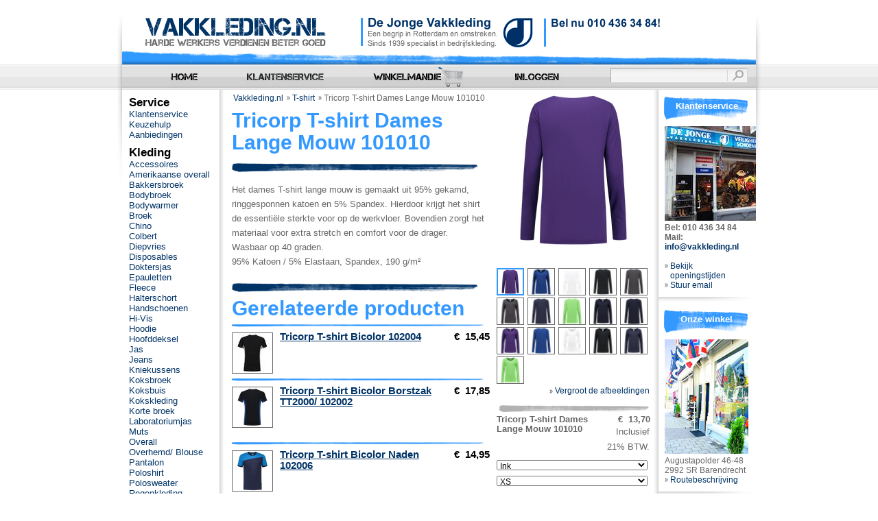

--- FILE ---
content_type: text/html; charset=utf-8
request_url: https://www.vakkleding.nl/product/tricorp-t-shirt-dames-lamge-mouw-101010/
body_size: 8302
content:

<!DOCTYPE html PUBLIC "-//W3C//DTD XHTML 1.0 Strict//EN" "http://www.w3.org/TR/xhtml1/DTD/xhtml1-strict.dtd">
<html xmlns="http://www.w3.org/1999/xhtml">
<head>
    <meta http-equiv="Content-Type" content="text/html; charset=utf-8" />


    <title>Vakkleding - Tricorp T-shirt Dames Lange Mouw 101010</title>
    <link type="text/css" rel="stylesheet" href="/static/css/all.css" />
    <link type="text/css" rel="stylesheet" href="/static/css/vakkleding.css" />
    <!--[if ie]><link rel="stylesheet" type="text/css" href="/static/css/ie.css"/><![endif]-->
    
<link type="text/css" rel="stylesheet" href="/static/webshop/side_nav.css" />
<link type="text/css" rel="stylesheet" href="/static/webshop/popup_form.css" />
<link type="text/css" rel="stylesheet" href="/static/webshop/loader.css" />

<script type="text/javascript" src="https://www.vakkleding.nl/static/website/assets/js/jquery-3.7.1.min.js"></script>
<script type="text/javascript" src="https://www.vakkleding.nl/static/website/assets/js/include_csrf_in_ajax.js"></script>
<script type="text/javascript" src="https://www.vakkleding.nl/static/website/assets/js/utils.js"></script>
<script type="text/javascript" src="https://www.vakkleding.nl/static/webshop/assets/js/product_page.js"></script>    

<script language="javascript" src="/static/webshop/side_nav.js"></script>
    <script language="javascript" src="/static/webshop/product_copy.js"></script>
<script language="javascript">
    $(document).ready(function() {
        const image_ids = [];
        
        $("#img_1535").data('caption', '');
        $("#img_1535").data('color', 'e3b0c44298fc1c149afbf4c8996fb92427ae41e4649b934ca495991b7852b855');
        $("#img_1535").data('bigurl', 'https://www.vakkleding.nl/static/producten/2022/11/101010purpleback_thumb_224x4096.png');
        image_ids.push('img_1535');
        $("#img_1538").data('caption', '');
        $("#img_1538").data('color', 'e3b0c44298fc1c149afbf4c8996fb92427ae41e4649b934ca495991b7852b855');
        $("#img_1538").data('bigurl', 'https://www.vakkleding.nl/static/producten/2022/11/101010royalbluefront_thumb_224x4096.jpg');
        image_ids.push('img_1538');
        $("#img_1539").data('caption', '');
        $("#img_1539").data('color', 'e3b0c44298fc1c149afbf4c8996fb92427ae41e4649b934ca495991b7852b855');
        $("#img_1539").data('bigurl', 'https://www.vakkleding.nl/static/producten/2022/11/101010whiteback_thumb_224x4096.png');
        image_ids.push('img_1539');
        $("#img_1525").data('caption', '');
        $("#img_1525").data('color', 'e3b0c44298fc1c149afbf4c8996fb92427ae41e4649b934ca495991b7852b855');
        $("#img_1525").data('bigurl', 'https://www.vakkleding.nl/static/producten/2022/11/101010blackback_thumb_224x4096.png');
        image_ids.push('img_1525');
        $("#img_1527").data('caption', '');
        $("#img_1527").data('color', 'e3b0c44298fc1c149afbf4c8996fb92427ae41e4649b934ca495991b7852b855');
        $("#img_1527").data('bigurl', 'https://www.vakkleding.nl/static/producten/2022/11/101010darkgreyback_thumb_224x4096.png');
        image_ids.push('img_1527');
        $("#img_1528").data('caption', '');
        $("#img_1528").data('color', 'e3b0c44298fc1c149afbf4c8996fb92427ae41e4649b934ca495991b7852b855');
        $("#img_1528").data('bigurl', 'https://www.vakkleding.nl/static/producten/2022/11/101010darkgreyfront_thumb_224x4096.png');
        image_ids.push('img_1528');
        $("#img_1529").data('caption', '');
        $("#img_1529").data('color', 'e3b0c44298fc1c149afbf4c8996fb92427ae41e4649b934ca495991b7852b855');
        $("#img_1529").data('bigurl', 'https://www.vakkleding.nl/static/producten/2022/11/101010inkback_thumb_224x4096.png');
        image_ids.push('img_1529');
        $("#img_1531").data('caption', '');
        $("#img_1531").data('color', 'e3b0c44298fc1c149afbf4c8996fb92427ae41e4649b934ca495991b7852b855');
        $("#img_1531").data('bigurl', 'https://www.vakkleding.nl/static/producten/2022/11/101010limeback_thumb_224x4096.png');
        image_ids.push('img_1531');
        $("#img_1534").data('caption', '');
        $("#img_1534").data('color', 'e3b0c44298fc1c149afbf4c8996fb92427ae41e4649b934ca495991b7852b855');
        $("#img_1534").data('bigurl', 'https://www.vakkleding.nl/static/producten/2022/11/101010navyfront_thumb_224x4096.png');
        image_ids.push('img_1534');
        $("#img_1533").data('caption', '');
        $("#img_1533").data('color', 'e3b0c44298fc1c149afbf4c8996fb92427ae41e4649b934ca495991b7852b855');
        $("#img_1533").data('bigurl', 'https://www.vakkleding.nl/static/producten/2022/11/101010navyback_thumb_224x4096.png');
        image_ids.push('img_1533');
        $("#img_1536").data('caption', '');
        $("#img_1536").data('color', 'e3b0c44298fc1c149afbf4c8996fb92427ae41e4649b934ca495991b7852b855');
        $("#img_1536").data('bigurl', 'https://www.vakkleding.nl/static/producten/2022/11/101010purplefront_thumb_224x4096.png');
        image_ids.push('img_1536');
        $("#img_1537").data('caption', '');
        $("#img_1537").data('color', 'e3b0c44298fc1c149afbf4c8996fb92427ae41e4649b934ca495991b7852b855');
        $("#img_1537").data('bigurl', 'https://www.vakkleding.nl/static/producten/2022/11/101010royalblueback_thumb_224x4096.png');
        image_ids.push('img_1537');
        $("#img_1540").data('caption', '');
        $("#img_1540").data('color', 'e3b0c44298fc1c149afbf4c8996fb92427ae41e4649b934ca495991b7852b855');
        $("#img_1540").data('bigurl', 'https://www.vakkleding.nl/static/producten/2022/11/101010whitefront_thumb_224x4096.png');
        image_ids.push('img_1540');
        $("#img_1526").data('caption', '');
        $("#img_1526").data('color', 'e3b0c44298fc1c149afbf4c8996fb92427ae41e4649b934ca495991b7852b855');
        $("#img_1526").data('bigurl', 'https://www.vakkleding.nl/static/producten/2022/11/101010blackfront_thumb_224x4096.png');
        image_ids.push('img_1526');
        $("#img_1530").data('caption', '');
        $("#img_1530").data('color', 'e3b0c44298fc1c149afbf4c8996fb92427ae41e4649b934ca495991b7852b855');
        $("#img_1530").data('bigurl', 'https://www.vakkleding.nl/static/producten/2022/11/101010inkfront_thumb_224x4096.png');
        image_ids.push('img_1530');
        $("#img_1532").data('caption', '');
        $("#img_1532").data('color', 'e3b0c44298fc1c149afbf4c8996fb92427ae41e4649b934ca495991b7852b855');
        $("#img_1532").data('bigurl', 'https://www.vakkleding.nl/static/producten/2022/11/101010limefront_thumb_224x4096.png');
        image_ids.push('img_1532');

        $(document).data("product_image_ids", image_ids);
        checkValidOptionOnLoad('431');

        const params = new URLSearchParams(window.location.search);     
        const selected_img_id = params.get('img');
        if (selected_img_id != null && selected_img_id !== "") {
            const imageBigUrl = $("#" + selected_img_id).data('bigurl');
            change_picture('431', selected_img_id, imageBigUrl);
        } else {
            loadImageForSelectedColor('431');
        }
    });
</script>


</head>


    <div id="mySidenav" class="sidenav">
  <a href="javascript:void(0)" class="closebtn" onclick="closeSideNav()">&times;</a>
  <a href="/admin/webshop/product/431/change/">Bewerk dit product</a>
  <a href="/admin/webshop/product/431/opties/upload/">Downloaden & uploaden productopties</a>
  <a href="/admin/webshop/product/add/">Toevoegen nieuw product</a>
  <a id ="id_a_tag_copy_product" style="cursor: pointer;">Toevoegen nieuw product op basis van dit product</a>
</div>
<div class="form-popup" id="id_div_product_copy">
  <form action="/admin/webshop/product/" method="POST" class="form-container" id="id_form_product_copy"><input type="hidden" name="csrfmiddlewaretoken" value="QgQd9bBO0XzPua7nItgh4mxPN8BHfuSdndK13q0f8nzfM9WLVb8KnSoxK7DpMzy1">
    <h1>Maak nieuw product op basis van 'Tricorp T-shirt Dames Lange Mouw 101010'</h1>
    <br/>
    Klik op de knop 'Kopieer product' om een nieuw product aan te maken op basis van dit product.
      De gegevens van '<b>Tricorp T-shirt Dames Lange Mouw 101010</b>' worden gekopieerd naar het nieuwe product.<br/>
      <br>
      Gebruik dit als het nieuwe product veel overeenkomsten heeft met '<b>Tricorp T-shirt Dames Lange Mouw 101010</b>' en er slechts enkele gegevens
      aangepast hoeven te worden.<br/>
      <br/>
      <input type="hidden" name="action" value="copy_product"/>
      <input type="hidden" name="_selected_action" value="431"/>

    <button type="submit" class="btn" id="id_btn_form_product_copy_submit">Kopieer product</button>
    <button type="button" class="btn cancel" id="id_btn_form_product_copy_cancel">Annuleer</button>
    <div class="loader" id="id_form_product_copy_loader"></div>
  </form>
</div>




<body>
    <!--begin content-holder-->
    <div class="content-holder">
        <!--begin main-->
        <div id="main">
            <!--begin inner-main-->
            <div class="inner-main">
                <!--begin content-->
                <div id="content">
                    <!--begin inner-content-->
                    <div class="inner-content">
                        
                        <!--begin content-and-column-->
                        <div class="content-and-column">
                        


<!--begin main-content-right-->
<div class="main-content-right">
	<a href="./afbeeldingen/" id="id_large_image_link_picture"><img id="picture_big" src="https://www.vakkleding.nl/static/producten/2022/11/101010purpleback_thumb_224x4096.png" border="0" width="224" /></a><br /><span id="image_caption"></span><br/><br/>
	<div id="product_images">
	
	<a onClick="change_picture('431', 'img_1535', 'https://www.vakkleding.nl/static/producten/2022/11/101010purpleback_thumb_224x4096.png');"><img id="img_1535" src="https://www.vakkleding.nl/static/producten/2022/11/101010purpleback_thumb_36x36.png" border="0" width="36" class="thumbnail-selected " /></a>
    
	<a onClick="change_picture('431', 'img_1538', 'https://www.vakkleding.nl/static/producten/2022/11/101010royalbluefront_thumb_224x4096.jpg');"><img id="img_1538" src="https://www.vakkleding.nl/static/producten/2022/11/101010royalbluefront_thumb_36x36.jpg" border="0" width="36" class="thumbnail-not-selected " /></a>
    
	<a onClick="change_picture('431', 'img_1539', 'https://www.vakkleding.nl/static/producten/2022/11/101010whiteback_thumb_224x4096.png');"><img id="img_1539" src="https://www.vakkleding.nl/static/producten/2022/11/101010whiteback_thumb_36x36.png" border="0" width="36" class="thumbnail-not-selected " /></a>
    
	<a onClick="change_picture('431', 'img_1525', 'https://www.vakkleding.nl/static/producten/2022/11/101010blackback_thumb_224x4096.png');"><img id="img_1525" src="https://www.vakkleding.nl/static/producten/2022/11/101010blackback_thumb_36x36.png" border="0" width="36" class="thumbnail-not-selected " /></a>
    
	<a onClick="change_picture('431', 'img_1527', 'https://www.vakkleding.nl/static/producten/2022/11/101010darkgreyback_thumb_224x4096.png');"><img id="img_1527" src="https://www.vakkleding.nl/static/producten/2022/11/101010darkgreyback_thumb_36x36.png" border="0" width="36" class="thumbnail-not-selected " /></a>
    
	<a onClick="change_picture('431', 'img_1528', 'https://www.vakkleding.nl/static/producten/2022/11/101010darkgreyfront_thumb_224x4096.png');"><img id="img_1528" src="https://www.vakkleding.nl/static/producten/2022/11/101010darkgreyfront_thumb_36x36.png" border="0" width="36" class="thumbnail-not-selected " /></a>
    
	<a onClick="change_picture('431', 'img_1529', 'https://www.vakkleding.nl/static/producten/2022/11/101010inkback_thumb_224x4096.png');"><img id="img_1529" src="https://www.vakkleding.nl/static/producten/2022/11/101010inkback_thumb_36x36.png" border="0" width="36" class="thumbnail-not-selected " /></a>
    
	<a onClick="change_picture('431', 'img_1531', 'https://www.vakkleding.nl/static/producten/2022/11/101010limeback_thumb_224x4096.png');"><img id="img_1531" src="https://www.vakkleding.nl/static/producten/2022/11/101010limeback_thumb_36x36.png" border="0" width="36" class="thumbnail-not-selected " /></a>
    
	<a onClick="change_picture('431', 'img_1534', 'https://www.vakkleding.nl/static/producten/2022/11/101010navyfront_thumb_224x4096.png');"><img id="img_1534" src="https://www.vakkleding.nl/static/producten/2022/11/101010navyfront_thumb_36x36.png" border="0" width="36" class="thumbnail-not-selected " /></a>
    
	<a onClick="change_picture('431', 'img_1533', 'https://www.vakkleding.nl/static/producten/2022/11/101010navyback_thumb_224x4096.png');"><img id="img_1533" src="https://www.vakkleding.nl/static/producten/2022/11/101010navyback_thumb_36x36.png" border="0" width="36" class="thumbnail-not-selected " /></a>
    
	<a onClick="change_picture('431', 'img_1536', 'https://www.vakkleding.nl/static/producten/2022/11/101010purplefront_thumb_224x4096.png');"><img id="img_1536" src="https://www.vakkleding.nl/static/producten/2022/11/101010purplefront_thumb_36x36.png" border="0" width="36" class="thumbnail-not-selected " /></a>
    
	<a onClick="change_picture('431', 'img_1537', 'https://www.vakkleding.nl/static/producten/2022/11/101010royalblueback_thumb_224x4096.png');"><img id="img_1537" src="https://www.vakkleding.nl/static/producten/2022/11/101010royalblueback_thumb_36x36.png" border="0" width="36" class="thumbnail-not-selected " /></a>
    
	<a onClick="change_picture('431', 'img_1540', 'https://www.vakkleding.nl/static/producten/2022/11/101010whitefront_thumb_224x4096.png');"><img id="img_1540" src="https://www.vakkleding.nl/static/producten/2022/11/101010whitefront_thumb_36x36.png" border="0" width="36" class="thumbnail-not-selected " /></a>
    
	<a onClick="change_picture('431', 'img_1526', 'https://www.vakkleding.nl/static/producten/2022/11/101010blackfront_thumb_224x4096.png');"><img id="img_1526" src="https://www.vakkleding.nl/static/producten/2022/11/101010blackfront_thumb_36x36.png" border="0" width="36" class="thumbnail-not-selected " /></a>
    
	<a onClick="change_picture('431', 'img_1530', 'https://www.vakkleding.nl/static/producten/2022/11/101010inkfront_thumb_224x4096.png');"><img id="img_1530" src="https://www.vakkleding.nl/static/producten/2022/11/101010inkfront_thumb_36x36.png" border="0" width="36" class="thumbnail-not-selected " /></a>
    
	<a onClick="change_picture('431', 'img_1532', 'https://www.vakkleding.nl/static/producten/2022/11/101010limefront_thumb_224x4096.png');"><img id="img_1532" src="https://www.vakkleding.nl/static/producten/2022/11/101010limefront_thumb_36x36.png" border="0" width="36" class="thumbnail-not-selected last" /></a>
    
	</div>
    
	<a href="./afbeeldingen/" id="id_large_image_link" class="enlarge-link"><img src="/static/images/sep-arrow.gif" /> Vergroot de afbeeldingen</a><br />
	<img src="/static/images/sep-grey.png" border="0" width="224" /><br />
	<span class="main-content-right-title">Tricorp T-shirt Dames Lange Mouw 101010</span><span class="main-content-right-price" id="id_main-content-right-price">&euro;&nbsp;&nbsp;13,70</span>
	<span class="main-content-right-vat">Inclusief 21% BTW.</span>

	<form id='towinkelmandje' action='/winkelmandje/' method='post'><input type="hidden" name="csrfmiddlewaretoken" value="QgQd9bBO0XzPua7nItgh4mxPN8BHfuSdndK13q0f8nzfM9WLVb8KnSoxK7DpMzy1">
		<input type='hidden' id='id_operation' name="operation" value='addproduct' />
		<input type='hidden' id='id_productoption' name='productoption' value='' />
		
        
		<select class="main-content-right-select" name="option_kleur" id="id_option_kleur" onChange="checkValidOption(this, '431');">
			
			<option value="b728b7e775f708faf513b988271e39176d3efb8efcb6523124e0592d7c7b4165">Ink</option>
			<option value="8e0a1b0ada42172886fd1297e25abf99f14396a9400acbd5f20da20289cff02f">Purple</option>
			<option value="efbaa8cbfffc1af3afcf8082a3732e4d5111104ae3f6ef8b2545975e50497505">Lime</option>
			<option value="339eb1baf2720fe04ca6b43668a45c0f918734a388a696d2c6909ae9c8c3e575">Darkgrey</option>
			<option value="94e5c1c05133b5b69adaff33bdc206cc0be1647f4f078d242b04f2aa9e718759">Royalblue</option>
			<option value="018fa96a44715c90bf93be148069cb28dd45d398f2cc75aa1565311f6e55d174">White</option>
			<option value="df108922e732f36d1805f839880815580356669b8d1ff8cd94bcb1ca34e177e1">Navy</option>
			<option value="c006c7e3ab14d686f63524136f1ec7c5e553d839bc01c851e4dc9de2bdbfc589">Black</option>
		</select><br />
		
		
		
		
		<select class="main-content-right-select" name="option_maat" id="id_option_maat" onChange="checkValidOption(this, '431');">
			
			<option value="a159eaf43ba28f0de1e182d76fa2fe9a89fd1023fec920b80e5ba10824dcaf9d">XS</option>
			<option value="043a718774c572bd8a25adbeb1bfcd5c0256ae11cecf9f9c3f925d0e52beaf89">S</option>
			<option value="62c66a7a5dd70c3146618063c344e531e6d4b59e379808443ce962b3abd63c5a">M</option>
			<option value="acac86c0e609ca906f632b0e2dacccb2b77d22b0621f20ebece1a4835b93f6f0">L</option>
			<option value="525a6f3c9deda2f8d2e509461a4de40651975ea79d3b5ec609931cb96a68d417">XL</option>
			<option value="82703046c91697fed394c9442b0ca9389b74479e27d714cce498f79ddc1d1a14">XXL</option>
			<option value="71f6ca0ae9aae7116f1c12b6dbd08a2ec25d0cdc08f6f488d0c32559abcbf59b">3XL</option>
		</select><br />
		
		
		
		
            
		        <select style="display: none;" name="option_variant" id="id_option_variant"><option value="e3b0c44298fc1c149afbf4c8996fb92427ae41e4649b934ca495991b7852b855">(Geen)</option></select><br />
            
		
		
	</form>
    <div id="area_button_add" style="display: inline;" > <a onclick="javascript:add_to_cart('431');" href="#" class="main-content-right-add">  <img src="/static/images/button-add.png" border="0" /> </a>
    </div>
   
    <span id="id_button_add_extra_text"></span>
	<br />
	<img src="/static/images/sep-grey.png" border="0" width="224" /><br />
	<img src="/static/images/logos.png" border="0" /><br />
</div>
<!--end main-content-right-->	
<!--begin main-content-->
<div class="main-content">
	<!--begin routing-top-->
	<div class="routing-top">
		<div>
			<ul>
				<li><a href="/">Vakkleding.nl</a></li>
				<li><a href="/zoekhulp/?kleding__exact=t-shirt">T-shirt</a></li>
				<li>Tricorp T-shirt Dames Lange Mouw 101010</li>
			</ul>
		</div>
	</div>
	<!--end routing-top-->
	<h1>Tricorp T-shirt Dames Lange Mouw 101010</h1>
	<p class="subtitle">
		<br />
		<img src="/static/images/sep-blue.png" border="0" /><br />
	</p>
	<p>
	Het dames T-shirt lange mouw is gemaakt uit 95% gekamd, ringgesponnen katoen en 5% Spandex. Hierdoor krijgt het shirt de essenti&euml;le sterkte voor op de werkvloer. Bovendien zorgt het materiaal voor extra stretch en comfort voor de drager.<br />
Wasbaar op 40 graden.<br />
95% Katoen / 5% Elastaan, Spandex, 190 g/m&sup2;
	<br/><br/>
	<img src="/static/images/sep-blue.png" border="0" />
    </p>

    
	
	<h1 class="title-related-products">Gerelateerde producten</h1>
	
	<!--begin item related product-->
	<p class="subtitle-related">
		<img src="/static/images/sep-red.png" border="0" /><br />
		<a href="/product/tricorp-t-shirt-bicolor-102004/" class="related-products-thumbnail"><img src="https://www.vakkleding.nl/static/producten/2023/04/102004blackgreyback_thumb_58x58_mfHW67U.jpg" border="0" width="58" /></a>
		<span class="related-products-price">&euro;&nbsp;&nbsp;15,45</span>
		<h2 class="title-related-products"><a href="/product/tricorp-t-shirt-bicolor-102004/">Tricorp T-shirt Bicolor 102004</a></h2>
		<br />
	</p>
	<!--end item related product-->
	<!--begin item related product-->
	<p class="subtitle-related">
		<img src="/static/images/sep-red.png" border="0" /><br />
		<a href="/product/tricorp-t-shirt-bicolor-borstzak-tt2000-102002/" class="related-products-thumbnail"><img src="https://www.vakkleding.nl/static/producten/2023/05/102002navyroyalblueback_thumb_58x58.png" border="0" width="58" /></a>
		<span class="related-products-price">&euro;&nbsp;&nbsp;17,85</span>
		<h2 class="title-related-products"><a href="/product/tricorp-t-shirt-bicolor-borstzak-tt2000-102002/">Tricorp T-shirt Bicolor Borstzak TT2000/ 102002</a></h2>
		<br />
	</p>
	<!--end item related product-->
	<!--begin item related product-->
	<p class="subtitle-related">
		<img src="/static/images/sep-red.png" border="0" /><br />
		<a href="/product/tricorp-t-shirt-bicolor-naden-102006/" class="related-products-thumbnail"><img src="https://www.vakkleding.nl/static/producten/2022/11/102006inkturquoisefront_thumb_58x58.png" border="0" width="58" /></a>
		<span class="related-products-price">&euro;&nbsp;&nbsp;14,95</span>
		<h2 class="title-related-products"><a href="/product/tricorp-t-shirt-bicolor-naden-102006/">Tricorp T-shirt Bicolor Naden 102006</a></h2>
		<br />
	</p>
	<!--end item related product-->
	<!--begin item related product-->
	<p class="subtitle-related">
		<img src="/static/images/sep-red.png" border="0" /><br />
		<a href="/product/tricorp-t-shirt-dames-bicolor-102003/" class="related-products-thumbnail"><img src="https://www.vakkleding.nl/static/producten/2022/11/102003blackgreyback_thumb_58x58.png" border="0" width="58" /></a>
		<span class="related-products-price">&euro;&nbsp;&nbsp;19,30</span>
		<h2 class="title-related-products"><a href="/product/tricorp-t-shirt-dames-bicolor-102003/">Tricorp T-shirt Dames Bicolor 102003</a></h2>
		<br />
	</p>
	<!--end item related product-->
	<!--begin item related product-->
	<p class="subtitle-related">
		<img src="/static/images/sep-red.png" border="0" /><br />
		<a href="/product/t-shirt-elasthaan-slim-fit-101013/" class="related-products-thumbnail"><img src="https://www.vakkleding.nl/static/producten/2023/04/101013blackfront_thumb_58x58.png" border="0" width="58" /></a>
		<span class="related-products-price">&euro;&nbsp;&nbsp;16,60</span>
		<h2 class="title-related-products"><a href="/product/t-shirt-elasthaan-slim-fit-101013/">Tricorp T-shirt Elasthaan Slim Fit 101013</a></h2>
		<br />
	</p>
	<!--end item related product-->
	<!--begin item related product-->
	<p class="subtitle-related">
		<img src="/static/images/sep-red.png" border="0" /><br />
		<a href="/product/tricorp-t-shirt-premium-naden-104002/" class="related-products-thumbnail"><img src="https://www.vakkleding.nl/static/producten/2022/11/104002bordeauxback_thumb_58x58.png" border="0" width="58" /></a>
		<span class="related-products-price">&euro;&nbsp;&nbsp;27,25</span>
		<h2 class="title-related-products"><a href="/product/tricorp-t-shirt-premium-naden-104002/">Tricorp T-shirt Premium Naden 104002</a></h2>
		<br />
	</p>
	<!--end item related product-->
	<!--begin item related product-->
	<p class="subtitle-related">
		<img src="/static/images/sep-red.png" border="0" /><br />
		<a href="/product/tricorp-t-shirt-premium-dames-104005/" class="related-products-thumbnail"><img src="https://www.vakkleding.nl/static/producten/2022/11/104005inkside_thumb_58x58.png" border="0" width="58" /></a>
		<span class="related-products-price">&euro;&nbsp;&nbsp;27,25</span>
		<h2 class="title-related-products"><a href="/product/tricorp-t-shirt-premium-dames-104005/">Tricorp T-shirt Premium Naden Dames 104005</a></h2>
		<br />
	</p>
	<!--end item related product-->
	<!--begin item related product-->
	<p class="subtitle-related">
		<img src="/static/images/sep-red.png" border="0" /><br />
		<a href="/product/tricorp-t-shirt-t145-101001/" class="related-products-thumbnail"><img src="https://www.vakkleding.nl/static/producten/2022/11/101001antramelfront_thumb_58x58.png" border="0" width="58" /></a>
		<span class="related-products-price">&euro;&nbsp;&nbsp;10,05</span>
		<h2 class="title-related-products"><a href="/product/tricorp-t-shirt-t145-101001/">Tricorp T-shirt T145/ 101001</a></h2>
		<br />
	</p>
	<!--end item related product-->
	<!--begin item related product-->
	<p class="subtitle-related">
		<img src="/static/images/sep-red.png" border="0" /><br />
		<a href="/product/tricorp-t-shirt-t190-101002/" class="related-products-thumbnail"><img src="https://www.vakkleding.nl/static/producten/2022/11/101002greymelfront_thumb_58x58.png" border="0" width="58" /></a>
		<span class="related-products-price">&euro;&nbsp;&nbsp;14,65</span>
		<h2 class="title-related-products"><a href="/product/tricorp-t-shirt-t190-101002/">Tricorp T-shirt T190/ 101002</a></h2>
		<br />
	</p>
	<!--end item related product-->
	<!--begin item related product-->
	<p class="subtitle-related">
		<img src="/static/images/sep-red.png" border="0" /><br />
		<a href="/product/tricorp-v-hals-t-shirt-elasthaan-slim-fit-101012/" class="related-products-thumbnail"><img src="https://www.vakkleding.nl/static/producten/2022/11/101012blackfront_thumb_58x58.png" border="0" width="58" /></a>
		<span class="related-products-price">&euro;&nbsp;&nbsp;16,60</span>
		<h2 class="title-related-products"><a href="/product/tricorp-v-hals-t-shirt-elasthaan-slim-fit-101012/">Tricorp V-hals T-shirt Elasthaan Slim Fit 101012</a></h2>
		<br />
	</p>
	<!--end item related product-->
	<!--begin item related product-->
	<p class="subtitle-related">
		<img src="/static/images/sep-red.png" border="0" /><br />
		<a href="/product/tricorp-v-hals-t-shirt-premium-104003/" class="related-products-thumbnail"><img src="https://www.vakkleding.nl/static/producten/2022/11/104003armyback_thumb_58x58.png" border="0" width="58" /></a>
		<span class="related-products-price">&euro;&nbsp;&nbsp;27,25</span>
		<h2 class="title-related-products"><a href="/product/tricorp-v-hals-t-shirt-premium-104003/">Tricorp V-hals T-shirt Premium 104003</a></h2>
		<br />
	</p>
	<!--end item related product-->
	<!--begin item related product-->
	<p class="subtitle-related">
		<img src="/static/images/sep-red.png" border="0" /><br />
		<a href="/product/tricorp-v-hals-t-shirt-premium-dames-104006/" class="related-products-thumbnail"><img src="https://www.vakkleding.nl/static/producten/2022/11/104006blackback_thumb_58x58.png" border="0" width="58" /></a>
		<span class="related-products-price">&euro;&nbsp;&nbsp;27,25</span>
		<h2 class="title-related-products"><a href="/product/tricorp-v-hals-t-shirt-premium-dames-104006/">Tricorp V-hals T-shirt Premium Dames 104006</a></h2>
		<br />
	</p>
	<!--end item related product-->
	<!--begin item related product-->
	<p class="subtitle-related">
		<img src="/static/images/sep-red.png" border="0" /><br />
		<a href="/product/tricorp-t-shirt-slim-fit-tfv160-101005/" class="related-products-thumbnail"><img src="https://www.vakkleding.nl/static/producten/2023/05/101005blackback_thumb_58x58.png" border="0" width="58" /></a>
		<span class="related-products-price">&euro;&nbsp;&nbsp;11,10</span>
		<h2 class="title-related-products"><a href="/product/tricorp-t-shirt-slim-fit-tfv160-101005/">Tricorp V-hals T-shirt Slim Fit TFV160/ 101005</a></h2>
		<br />
	</p>
	<!--end item related product-->
	<!--begin item related product-->
	<p class="subtitle-related">
		<img src="/static/images/sep-red.png" border="0" /><br />
		<a href="/product/tricorp-v-hals-t-shirt-tv190-101007/" class="related-products-thumbnail"><img src="https://www.vakkleding.nl/static/producten/2022/11/101007navyfront_1_thumb_58x58.png" border="0" width="58" /></a>
		<span class="related-products-price">&euro;&nbsp;&nbsp;17,20</span>
		<h2 class="title-related-products"><a href="/product/tricorp-v-hals-t-shirt-tv190-101007/">Tricorp V-hals T-shirt TV190/ 101007</a></h2>
		<br />
	</p>
	<!--end item related product-->
	
	<br />
	<img src="/static/images/sep-blue.png" border="0" />
	
<!--end main-content-->
</div>

                            
                            
                            <!--begin left-column-->
                            <div class="left-column">
                                <h2>Service</h2>
                                <ul>
                                    
                                    <li><a href="http://www.vakkleding.nl/pages/klantenservice/">Klantenservice</a></li>
                                    <li><a href="http://www.vakkleding.nl/zoekhulp/">Keuzehulp</a></li>
                                    <li><a href="http://www.vakkleding.nl/pages/aanbiedingen/">Aanbiedingen</a></li>
                                </ul>
                                <h2>Kleding</h2>
                                <ul>
                                    
                                    <li><a href="/zoekhulp/?kleding__exact=accessoires">Accessoires</a></li>
                                    <li><a href="/zoekhulp/?kleding__exact=amerikaanse-overall">Amerikaanse overall</a></li>
                                    <li><a href="/zoekhulp/?kleding__exact=bakkersbroek">Bakkersbroek</a></li>
                                    <li><a href="/zoekhulp/?kleding__exact=bodybroek">Bodybroek</a></li>
                                    <li><a href="/zoekhulp/?kleding__exact=bodywarmer">Bodywarmer</a></li>
                                    <li><a href="/zoekhulp/?kleding__exact=broek">Broek</a></li>
                                    <li><a href="/zoekhulp/?kleding__exact=chino">Chino</a></li>
                                    <li><a href="/zoekhulp/?kleding__exact=colbert">Colbert</a></li>
                                    <li><a href="/zoekhulp/?kleding__exact=diepvries">Diepvries</a></li>
                                    <li><a href="/zoekhulp/?kleding__exact=disposables">Disposables</a></li>
                                    <li><a href="/zoekhulp/?kleding__exact=doktersjas">Doktersjas</a></li>
                                    <li><a href="/zoekhulp/?kleding__exact=epauletten">Epauletten</a></li>
                                    <li><a href="/zoekhulp/?kleding__exact=fleece">Fleece</a></li>
                                    <li><a href="/zoekhulp/?kleding__exact=halterschort">Halterschort</a></li>
                                    <li><a href="/zoekhulp/?kleding__exact=handschoenen">Handschoenen</a></li>
                                    <li><a href="/zoekhulp/?kleding__exact=hi-vis">Hi-Vis</a></li>
                                    <li><a href="/zoekhulp/?kleding__exact=hoodie">Hoodie</a></li>
                                    <li><a href="/zoekhulp/?kleding__exact=hoofddeksel">Hoofddeksel</a></li>
                                    <li><a href="/zoekhulp/?kleding__exact=jas">Jas</a></li>
                                    <li><a href="/zoekhulp/?kleding__exact=jeans">Jeans</a></li>
                                    <li><a href="/zoekhulp/?kleding__exact=kniekussens">Kniekussens</a></li>
                                    <li><a href="/zoekhulp/?kleding__exact=koksbroek">Koksbroek</a></li>
                                    <li><a href="/zoekhulp/?kleding__exact=koksbuis">Koksbuis</a></li>
                                    <li><a href="/zoekhulp/?kleding__exact=kokskleding">Kokskleding</a></li>
                                    
                                    <li><a href="/zoekhulp/?kleding__exact=korte-broek">Korte broek</a></li>
                                    <li><a href="/zoekhulp/?kleding__exact=laboratoriumjas">Laboratoriumjas</a></li>
                                    
                                    <li><a href="/zoekhulp/?kleding__exact=muts">Muts</a></li>
                                    <li><a href="/zoekhulp/?kleding__exact=overall">Overall</a></li>
                                    <li><a href="/zoekhulp/?kleding__exact=overhemd-blouse">Overhemd/ Blouse</a></li>
                                    <li><a href="/zoekhulp/?kleding__exact=pantalon">Pantalon </a></li>
                                    
                                    <li><a href="/zoekhulp/?kleding__exact=poloshirt">Poloshirt</a></li>
                                    <li><a href="/zoekhulp/?kleding__exact=polosweater">Polosweater</a></li>
                                    <li><a href="/zoekhulp/?kleding__exact=regenkleding">Regenkleding</a></li>
                                    
                                    <li><a href="/zoekhulp/?kleding__exact=rws">RWS</a></li>
                                    <li><a href="/zoekhulp/?kleding__exact=rws-kleding">RWS Kleding</a></li>
                                    <li><a href="/zoekhulp/?kleding__exact=schoenen">Schoenen</a></li>
                                    <li><a href="/zoekhulp/?kleding__exact=sloof">Sloof</a></li>
                                    <li><a href="/zoekhulp/?kleding__exact=sokken">Sokken</a></li>
                                    <li><a href="/zoekhulp/?kleding__exact=stofjas">Stofjas</a></li>
                                    
                                    <li><a href="/zoekhulp/?kleding__exact=sweater">Sweater</a></li>
                                    <li><a href="/zoekhulp/?kleding__exact=thermokleding">Thermokleding</a></li>
                                    <li><a href="/zoekhulp/?kleding__exact=trui">Trui</a></li>
                                    <li><a href="/zoekhulp/?kleding__exact=t-shirt">T-shirt</a></li>
                                    <li><a href="/zoekhulp/?kleding__exact=t-shirt-lange-mouw">T-shirt Lange Mouw</a></li>
                                    <li><a href="/zoekhulp/?kleding__exact=tuinbroek">Tuinbroek</a></li>
                                    <li><a href="/zoekhulp/?kleding__exact=veiligheidsbril">Veiligheidsbril</a></li>
                                    <li><a href="/zoekhulp/?kleding__exact=veiligheidskleding">Veiligheidskleding</a></li>
                                    <li><a href="/zoekhulp/?kleding__exact=veiligheidslaarzen">Veiligheidslaarzen</a></li>
                                    <li><a href="/zoekhulp/?kleding__exact=veiligheidsschoenen">Veiligheidsschoenen</a></li>
                                    <li><a href="/zoekhulp/?kleding__exact=veiligheidsvest">Veiligheidsvest</a></li>
                                    <li><a href="/zoekhulp/?kleding__exact=vest">Vest</a></li>
                                    <li><a href="/zoekhulp/?kleding__exact=vlamvertragend">Vlamvertragend</a></li>
                                    <li><a href="/zoekhulp/?kleding__exact=wellnessjas">Wellnessjas</a></li>
                                    <li><a href="/zoekhulp/?kleding__exact=werkbroek">Werkbroek</a></li>
                                    <li><a href="/zoekhulp/?kleding__exact=werkjas">Werkjas</a></li>
                                    <li><a href="/zoekhulp/?kleding__exact=werkjasje">Werkjasje</a></li>
                                    <li><a href="/zoekhulp/?kleding__exact=werklaarzen">Werklaarzen</a></li>
                                    <li><a href="/zoekhulp/?kleding__exact=werkschoenen">Werkschoenen</a></li>
                                    <li><a href="/zoekhulp/?kleding__exact=werkschoenen-02">Werkschoenen 02</a></li>
                                    <li><a href="/zoekhulp/?kleding__exact=werkschoenen-03">Werkschoenen 03</a></li>
                                    <li><a href="/zoekhulp/?kleding__exact=werkschoenen-s1p">Werkschoenen S1P</a></li>
                                    <li><a href="/zoekhulp/?kleding__exact=werkschoenen-s2">Werkschoenen S2</a></li>
                                    <li><a href="/zoekhulp/?kleding__exact=werkschoenen-s3">Werkschoenen S3</a></li>
                                    <li><a href="/zoekhulp/?kleding__exact=werkvest">Werkvest</a></li>
                                    <li><a href="/zoekhulp/?kleding__exact=winterartikelen">Winterartikelen</a></li>
                                    <li><a href="/zoekhulp/?kleding__exact=zorgbroek">Zorgbroek</a></li>
                                    <li><a href="/zoekhulp/?kleding__exact=zorgjas">Zorgjas</a></li>
                                    <li><a href="/zoekhulp/?kleding__exact=zorgpantalon">Zorgpantalon</a></li>
                                </ul>
                                <h2>Beroepssector</h2>
                                <ul>
                                    
                                    <li><a href="/zoekhulp/?beroepssector__exact=beveiliging">Beveiliging</a></li>
                                    <li><a href="/zoekhulp/?beroepssector__exact=bosbouw">Bosbouw</a></li>
                                    <li><a href="/zoekhulp/?beroepssector__exact=bouw">Bouw</a></li>
                                    <li><a href="/zoekhulp/?beroepssector__exact=brandweerman">Brandweerman</a></li>
                                    <li><a href="/zoekhulp/?beroepssector__exact=casual">Casual</a></li>
                                    <li><a href="/zoekhulp/?beroepssector__exact=concierge">Conciërge</a></li>
                                    <li><a href="/zoekhulp/?beroepssector__exact=corporate">Corporate</a></li>
                                    <li><a href="/zoekhulp/?beroepssector__exact=food">Food</a></li>
                                    <li><a href="/zoekhulp/?beroepssector__exact=horeca">Horeca</a></li>
                                    <li><a href="/zoekhulp/?beroepssector__exact=hoveniers">Hoveniers</a></li>
                                    <li><a href="/zoekhulp/?beroepssector__exact=huismeester">Huismeester</a></li>
                                    <li><a href="/zoekhulp/?beroepssector__exact=kokskleding">Kokskleding</a></li>
                                    <li><a href="/zoekhulp/?beroepssector__exact=lasser">Lasser</a></li>
                                    <li><a href="/zoekhulp/?beroepssector__exact=medisch">Medisch</a></li>
                                    <li><a href="/zoekhulp/?beroepssector__exact=monteur">Monteur</a></li>
                                    <li><a href="/zoekhulp/?beroepssector__exact=offshore">Offshore</a></li>
                                    <li><a href="/zoekhulp/?beroepssector__exact=receptie">Receptie</a></li>
                                    <li><a href="/zoekhulp/?beroepssector__exact=regen">Regen</a></li>
                                    <li><a href="/zoekhulp/?beroepssector__exact=scheepvaart">Scheepvaart</a></li>
                                    <li><a href="/zoekhulp/?beroepssector__exact=schilders">Schilders</a></li>
                                    <li><a href="/zoekhulp/?beroepssector__exact=schoonheidsspecialiste">Schoonheidsspecialiste</a></li>
                                    <li><a href="/zoekhulp/?beroepssector__exact=schoonmaak">Schoonmaak</a></li>
                                    <li><a href="/zoekhulp/?beroepssector__exact=tandarts">Tandarts</a></li>
                                    <li><a href="/zoekhulp/?beroepssector__exact=transport">Transport</a></li>
                                    <li><a href="/zoekhulp/?beroepssector__exact=uniform">Uniform</a></li>
                                    <li><a href="/zoekhulp/?beroepssector__exact=veiligheid">Veiligheid</a></li>
                                    <li><a href="/zoekhulp/?beroepssector__exact=verkeersregelaars">Verkeersregelaars</a></li>
                                    <li><a href="/zoekhulp/?beroepssector__exact=wegwerkers">Wegwerkers</a></li>
                                    <li><a href="/zoekhulp/?beroepssector__exact=wellness">Wellness</a></li>
                                    <li><a href="/zoekhulp/?beroepssector__exact=werkkleding">Werkkleding</a></li>
                                    <li><a href="/zoekhulp/?beroepssector__exact=zorg">Zorg</a></li>
                                    <li><a href="/zoekhulp/?beroepssector__exact=zzp">ZZP</a></li>
                                </ul>
                                <h2>Merk</h2>
                                <ul>
                                    
                                    
                                    <li><a href="/zoekhulp/?merk__exact=bp">BP</a></li>
                                    <li><a href="/zoekhulp/?merk__exact=chaud-devant">Chaud Devant</a></li>
                                    <li><a href="/zoekhulp/?merk__exact=de-berkel">De Berkel</a></li>
                                    <li><a href="/zoekhulp/?merk__exact=djv">DJV</a></li>
                                    <li><a href="/zoekhulp/?merk__exact=emma">Emma</a></li>
                                    <li><a href="/zoekhulp/?merk__exact=jallatte">Jallatte</a></li>
                                    <li><a href="/zoekhulp/?merk__exact=m-safe">M-Safe</a></li>
                                    
                                    <li><a href="/zoekhulp/?merk__exact=oxxa">Oxxa</a></li>
                                    <li><a href="/zoekhulp/?merk__exact=oxypas">Oxypas</a></li>
                                    <li><a href="/zoekhulp/?merk__exact=portwest">Portwest</a></li>
                                    
                                    <li><a href="/zoekhulp/?merk__exact=safety-jogger">Safety Jogger</a></li>
                                    
                                    <li><a href="/zoekhulp/?merk__exact=schuifpassanten">Schuifpassanten</a></li>
                                    
                                    <li><a href="/zoekhulp/?merk__exact=top-bedrijfskleding">Top bedrijfskleding</a></li>
                                    <li><a href="/zoekhulp/?merk__exact=tricorp">Tricorp</a></li>
                                    <li><a href="/zoekhulp/?merk__exact=workman">WorkMan</a></li>
                                </ul>
                                <div class="left-column-end"><!-- --></div>
                            <!--end left-column-->
                            
                            </div>
                        <!--end content-and-column-->
                        </div>

                        <!--begin right-column-->
                        <div class="right-column">

                            
                            
                            
                            <!--begin block-->
                            <h2>Klantenservice</h2>
                            <div class="message">
                                <img src="/static/images/jonge-vakkleding-279714.jpg" border="0" width="184px"/><br />
                                <b>Bel: 010 436 34 84</b><br />
                                <b>Mail: <a href="mailto:info@vakkleding.nl">info@vakkleding.nl</a></b><br/>
                                <br/>
                                <!--
                                
                                Aanstaande maandag:<br/>
                                <span class="green"><b>vanaf 9.00 uur open</b></span>
                                
                                -->
                                <ul>
                                    <li><a href="/pages/klantenservice/openingstijden/">Bekijk openingstijden</a></li>
                                    <li><a href="mailto:info@vakkleding.nl">Stuur email</a></li>
                                </ul>
                            </div>
                            <div class="right-column-block-end"><!-- --></div>
                            <div class="clear"><!-- --></div>
                            <!--end block-->

                            <!--begin block-->
                            <h2>Onze winkel</h2>
                            <div class="message">
                                <img src="/static/images/img-winkel-dejonge.jpg" border="0"/><br />
                              Augustapolder 46-48<br/>
                              2992 SR Barendrecht<br/>
                                <ul>
                                    <li><a href="/pages/klantenservice/routebeschrijving/">Routebeschrijving</a></li>
                                </ul>
                            </div>
                            <div class="right-column-block-end"><!-- --></div>
                            <div class="clear"><!-- --></div>
                            <!--end block-->
                            <!--begin block-->
                            <h2>Onze voordelen</h2>
                            <div class="message">
                                <ul>
                                    <li>Service zoals vroeger</li>
                                    <li>Veel kennis over het gebied van bedrijfskleding &amp; PBM&rsquo;S</li>
                                    <li>Showroom in Barendrecht</li>
                                    <li>Maatwerk mogelijk</li>
                                </ul>
                            </div>
                            <div class="right-column-block-end"><!-- --></div>
                            <div class="clear"><!-- --></div>
                            <!--end block-->
                            <div class="right-column-end"><!-- --></div>
                        <!--end right-column-->
                        </div>
                        
                    <!--end inner-content-->
                    </div>
                    <!--begin bottom-content-->
                    <div class="bottom-content">
                        <div>
                            
<ul>
	<li><a href="/">Vakkleding.nl</a></li>
	<li><a href="/zoekhulp/?kleding__exact=t-shirt">T-shirt</a></li>
	<li>Tricorp T-shirt Dames Lange Mouw 101010</li>
</ul>

                            <p>
                                <script language="javascript" type="text/javascript">
                                var date;
                                date = new Date()
                                document.write('&copy;&nbsp;Copyright 1997-');
                                document.write(date.getFullYear());
                                  </script>&nbsp;De Jonge Vakkleding
                            </p>
                        </div>
                    <!--end bottom-content-->
                    </div>
                <!--end content-->
                </div>
                <!--begin header-->
                <div id="header">
                    <strong class="logo"><a href="/"></a></strong>
<!--					<strong class="thuiswinkel"><a href="http://www.thuiswinkel.nl/" target="_blank"></a></strong> -->
                    <strong class="thuiswinkel"><a href="/zoekhulp/"></a></strong>
                    
                    <a class="nav-home" href="/" title="Home"><!-- --></a>
                    <a class="nav-klantenservice" href="/pages/klantenservice/" title="Klantenservice"><!-- --></a>
                    <a class="nav-winkelmandje" href="/winkelmandje/" title="0 producten in winkelmandje"></a>
                    <a class="nav-inloggen" href="/account/" title="Inloggen"><!-- --></a>
                    
                    
                    <form name="form_search" id="form_search" method="get" action="/zoek/">
                        <div>
                            <span>
                                <input class="textinp" type="text" name="q" id="id_search_box" value="" />
                                <input class="button" type="image" src="/static/images/search.gif">
                            </span>
                        </div>
                    </form>
                <!--end header-->
                </div>
            <!--end inner-main-->
            </div>
        <!--end main-->
        </div>
    <!--end content-holder-->
    </div>
    <!--begin footer-->
    <div id="footer">
        <!--begin inner-footer-->
        <div class="inner-footer">
            <!--begin two-column-->
            <div class="two-column">
                <ul>
                    <li>De Jonge Vakkleding</li>
                    <li>Augustapolder 46-48</li>
                    <li>2992 SR Barendrecht</li>
                    <li>kvk: 50473662</li>
                    <li>BTW-ID: NL822760368B01</li>
                </ul>
                <ul>
                    <li><a href="/pages/algemene-voorwaarden-thuiswinkel/">Algemene voorwaarden</a></li>
                    <li><a href="/pages/privacy-cookies/">Privacy & Cookies</a></li>
                    <li><a href="/pages/klantenservice/#retour">Retour-informatie & Herroepingsrecht</a></li>
                    <li><a href="/pages/klantenservice/routebeschrijving/">Routebeschrijving</a></li>
                </ul>
</div>
<div class="one-column">
                <ul>
                    <li>t: +31 (0)10 4363484</li>
                    <li>f: +31 (0)10 4365963</li>
                    <li>e: <a href="mailto:info@vakkleding.nl">info@vakkleding.nl</a></li>
                </ul>
            <!--end two-column-->
            </div>
            <!--begin one-column-->
            <div class="one-column">
                <ul><!--
                    <li><a href="#">Print deze pagina</a></li>
                    <li><a href="#">Bookmark deze pagina</a></li>
                    <li><a href="/sitemap/">Sitemap</a></li>
                    <li class="rss"><a  href="#">RSS</a></li>-->
                </ul>
            <!--end one-column-->
            </div>
        <!--end inner-footer-->
        </div>
    <!--end footer-->
    </div>
</body>
</html>


--- FILE ---
content_type: text/html; charset=utf-8
request_url: https://www.vakkleding.nl/json/checkproductoptions/
body_size: -95
content:
{"result": true, "productoption": 8384, "onstock": true, "has_any_option": true, "price": 13.7, "price_html": "&euro;&nbsp;&nbsp;13,70"}

--- FILE ---
content_type: text/css
request_url: https://www.vakkleding.nl/static/css/all.css
body_size: 17121
content:
* {font-size:100.01%}
html {
	font-size:11px;

	height: 100%;
	margin:0;
}
.content-holder {
	min-height: 100%;
}
* html .content-holder {
	height: 100%;
}

/*
body {
	height: 100%;
	min-width:940px;
	margin:0;
	color:#000;
	font:1.0em Verdana, Arial, Helvetica, sans-serif;
	background:#fff url(../images/bg-body.gif) repeat-x 0 94px;
}
*/

body {
	height: 100%;
	min-width:940px;
	margin:0;
	font:1.1em Verdana, Arial, Helvetica, sans-serif;
	color:#666;
	background:#fff url(../images/bg-body.gif) repeat-x 0 94px;
}


a {
	text-decoration:underline;
	color:#003366;
}
a:hover {
	text-decoration:underline;
	color:#3399ff;
	}
img {border:none;}
input,
textarea,
select{
	font:100% arial,sans-serif;
	vertical-align:middle;
}
form,fieldset{
	margin:0;
	padding:0;
	border:none;
}
.clear{
	clear: both;
	height: 1px;
	overflow: hidden;
}
/* main */
#main {
	width:100%;
	overflow:hidden;
	padding-bottom: 187px;
}
/* inner-main */
.inner-main {
	margin:0 auto;
	width:940px;
	overflow:hidden;
	background:url(../images/bg-content.gif) no-repeat 0 17px;
	position:relative;
}
/* content */
#content {
	width:924px;
	padding:106px 8px 0;
	overflow:hidden;
}
/* header */
#header {
	width:924px;
	height:38px;
	margin:0 8px;
	padding:93px 0 0;
	position:absolute;
	top:0;
	left:0;
	background:url(../images/bg-navigation.png) no-repeat 0 0;
}
.logo {
	position:absolute;
	top:25px;
	left:33px;
	width:266px;
	height:44px;
	background:url(../images/logo.gif) no-repeat;
	overflow:hidden;
	text-indent:-3000px;
}
.logo a {
	display:block;
	width:266px;
	height:44px;
}
.thuiswinkel {
	position:absolute;
	top:9px;
	left:821px;
	width:70px;
	height:70px;
	overflow:hidden;
	text-indent:-3000px;
}
.thuiswinkel a {
	display:block;
	width:70px;
	height:70px;
}
* html .navigation {margin-right:55px;}
.navigation {
	float:left;
	margin:0 58px 0 -56px;
	padding:0;
	display:inline;
}
.nav-home{
	margin-top:1px;
	margin-left:70px;
	width: 41px;
	height: 37px;
	float: left;
	background: url(../images/nav-home.png) no-repeat;
}
.nav-klantenservice{
	margin-top:1px;
	margin-left:70px;
	width: 114px;
	height: 37px;
	float: left;
	background: url(../images/nav-klantenservice.png) no-repeat;
}
.nav-winkelmandje{
	margin-top:1px;
	margin-left:70px;
	width: 133px;
	height: 37px;
	float: left;
	background: url(../images/nav-winkelmandje.png) no-repeat;
}
.nav-winkelmandje-full{
	margin-top:1px;
	margin-left:70px;
	width: 133px;
	height: 37px;
	float: left;
	background: url(../images/nav-winkelmandje-full.png) no-repeat;
}
p.amount{
	width: 18px;
	height: 18px;
	position: absolute;
	top:91px;
	left:474px;
	color:#FFF;
	text-decoration:none;
	text-align: center;
	font-weight: bold;
}
.nav-inloggen{
	margin-top:1px;
	margin-left:70px;
	margin-right: 70px;
	width: 74px;
	height: 37px;
	float: left;
	background: url(../images/nav-inloggen.png) no-repeat;
}
.nav-profiel{
	margin-top:1px;
	margin-left:70px;
	margin-right: 70px;
	width: 74px;
	height: 37px;
	float: left;
	background: url(../images/nav-profiel.png) no-repeat;
}
.nav-uitloggen{
	margin-top:1px;
	margin-left:70px;
	margin-right: 70px;
	width: 74px;
	height: 37px;
	float: left;
	background: url(../images/nav-uitloggen.png) no-repeat;
}
.nav-webshop{
	margin-top:1px;
	margin-left:70px;
	width: 133px;
	height: 37px;
	float: left;
	background: url(../images/nav-webshop.png) no-repeat;
}

#header form {
	float:left;
	margin:6px 0 0;
	display:inline;
}
#header form span {
	background:url(../images/bg-input.gif) no-repeat;
	display:block;
	width:200px;
	height:22px;
}
#header input {
	float:left;
	background:none;
	border:none;
}
.textinp {
	width:160px;
	padding:2px 5px 0;
	line-height:20px;
	font-size:13px;
	color:#999;
}
.button {
	margin:3px 0 0 8px;
	width:16px;
	height:16px;
}
/* inner-content */
.inner-content {
	width:100%;
	padding:25px 0 10px;
	overflow:hidden;
}
/* content-and-column */
.content-and-column {
	width:770px;
	float:left;
	overflow:hidden;
}
/* content-header */
.content-header {
	width:924px;
	float:left;
	overflow:hidden;
}
/* productcolumn */
.product-column {
	float:left;
	width:204px;
	height:250px;
	display:inline;
	margin:0 0 0 0;
	background:url(../images/img_product_column.jpg) repeat-y;
}
/* column-image */
.column-image {
	float:left;
	width:139px;
	height:102px;
	display:inline;
	margin:45px 0 10px 30px;
}
/* column-tekst */
.column-tekst {
	float:left;
	width:200px;
	height:40px;
    text-align:center;
    color:#003366;
	font-weight: bold;
	margin:10px 0 0 0;
}
/* title-product */
.title-product {
	width:178px;
	height:10px;
    text-align:left;
    color:#FFFFFF;
	font-weight: bold;
	padding:22px 0 0 20px;
	font-size:110%;
}
/* column-bestel */
.column-bestel {
	width:178px;
	height:32px;
    text-align:center;
    color:#003366;
	font-weight: bold;
	margin:0 0 0 12px;
}
/* voordeelcolumn */
.voordeel-column {
	float:right;
	width:204px;
	height:250px;
	display:inline;
	margin:0 0 0 0;
	background:url(../images/img_voordeel_column.jpg) repeat-y;
}
/* voordeel-tekst */
.voordeel-tekst {
	float:left;
	width:200px;
	height:190px;
    text-align:left;
	margin:35px 0 0 0;
}
.voordeel-tekst ul {
	padding:15px;
	margin:0;
	float:left;
	display:inline;
}
.voordeel-tekst ul li {
	list-style:none;
	line-height:1.2em;
	background:url(../images/sep-arrow.gif) no-repeat 0 4px;
	padding:0 2px 0 8px;
	color:#666;
}
.voordeel-tekst li a {
	color:#003366;
	text-decoration:none;
}
.voordeel-tekst li a:hover {
	color:#003366;
	text-decoration:underline;
}
/* main-content-homepage */
.main-content-homepage {
	float:left;
	display:inline;
	width:476px;
	color:#666;
	padding:5px 10px 0 0;
	margin:10px 14px 0 14px;
}
.main-content-homepage h1, .main-content-wide h1, .main-content-help h1 {
	margin:0;
	color:#3399ff;
	font:2.5em/1.06em Arial, Georgia, "Times New Roman", Times, serif;
	font-weight: bold;
}
/* visual-homepage */
.visual-homepage {
	margin:10px 10px 0 10px;
}

/* main-content */
.main-content {
	float:right;
	display:inline;
	width:376px;
	padding:5px 10px 0 0;
}
.main-content-wide {
	float:right;
	display:inline;
	width:600px;
	padding:5px 10px 0 0;
}
.main-content-right {
	float:right;
	display:inline;
	width:224px;
	padding:5px 0 0 0;
}
.thumbnail-selected{
	width: 36px;
	/*height: 36px;*/
	border: 2px solid #3399ff;
	margin-right:2px;
}
.thumbnail-not-selected{
	width: 38px;
	/*height: 38px;*/
	border: 1px solid #666666;
	margin-right:2px;
}
.last{
	margin-right:0px;
}
a.enlarge-link{
	display:block;
	width:223px;
	text-align:right;
	text-decoration:none;
}
a.back-link{
	text-decoration:none;
}
.main-content-right-title{
	display:block;
	float:left;
	width:164px;
	text-align:left;
	font:1.1em/1.11em Arial;
	font-weight: bold;
}
.main-content-right-price{
	display:block;
	float:right;
	width:60px;
	text-align:right;
	font:1.1em/1.11em Arial;
	font-weight: bold;
}
.main-content-right-vat{
	display:block;
	width:223px;
	text-align:right;
	text-decoration:none;
	color:#666;
	font:1.1em Arial;
	line-height:1.7em;
}
.main-content-right-select{
	width:220px;
	height:15px;
	margin-top:8px;
}
.main-content-right-add img{
	margin-top:8px;
}
.main-content h1, .main-content-wide h1, .main-content-help h1 {
	margin:0;
	color:#3399ff;
	font:2.5em/1.06em Arial, Georgia, "Times New Roman", Times, serif;
	font-weight: bold;
}
.main-content h1.title-related-products {
	margin:-30px 0 0 0;
	color:#3399ff;
	font:2.5em/1.06em Arial, Georgia, "Times New Roman", Times, serif;
	font-weight: bold;
}
.main-content h2.title-related-products, .main-content-wide h2.title-list-item{
	margin:-7px 0 0 0;
	color:#333;
	font:1.2em Arial, Georgia, "Times New Roman", Times, serif;
	font-weight: bold;
}
.main-content-wide .cart-article h2.title-list-item{
	margin-top:3px;
}
.related-products-thumbnail img{
	border:1px solid #666666;
	margin-right:10px;
	margin-top:5px;
	float:left;
}
.list-item-thumbnail img{
	border:1px solid #666666;
	margin-top:5px;
	margin-right:10px;
	margin-bottom:5px;
	float:left;
}
.related-products-price, .list-item-price{
	display:block;
	float:right;
	width:60px;
	text-align:right;
	font:1.1em Arial;
	font-weight:bold;
	color:#000;
	margin-top:3px;
}
.main-content p {
	margin:0 0 30px;
	font-size:1.1em;
	line-height:1.636em;
	color:#666;
}
.main-content p.subtitle{
	margin:0 0 10px;
	font:1.1em Arial;
	line-height:1.1em;
	color:#666;
}
.main-content p.subtitle-related{
	margin:0 0 10px;
	font:1.1em Arial;
	line-height:1.1em;
	color:#666;
}
.main-content h2 {
	margin:0 0 3px;
	color:#333;
	font:1.8em/1.11em Arial, Georgia, "Times New Roman", Times, serif;
}
/* left-column */
.left-column {
	float:left;
	width:130px;
	padding:0 10px 0 10px;
	display:inline;
	background:url(../images/bg-left-column.gif) repeat-y;
}
.left-column-end {
	float:left;
	width:140px;
	height:117px;
	padding:0 0 0 10px;
	display:inline;
	background:url(../images/bg-left-column-end.gif);
}
.left-column h2 {
	margin-top:10px;
	margin-bottom:0;
	color:#000;
	font:1.4em/1.11em Arial, Georgia, "Times New Roman", Times, serif;
	font-weight: bold;
}
.left-column ul {
	margin:0;
	padding:0;
}
.left-column li {
	list-style:none;
}
.left-column li a {
	padding:0;
	font:1.1em Verdana, Arial, Helvetica, sans-serif;
	color:#003366;
	text-decoration:none;
}
.left-column li a:hover {
	padding:0;
	font:1.1em Verdana, Arial, Helvetica, sans-serif;
	color:#3399ff;
	text-decoration:underline;
}
* html .right-column {
	height:249px;
	overflow:visible;
}
/* right-column */
.right-column {
	float:right;
	display:inline;
	width:130px;
	overflow:hidden;
	padding:10px 10px 0 10px;
	margin:0;
	background:url(../images/bg-right-column.gif) repeat-y;
	color:#666;
}
.right-column block{
	margin:0;
}
.right-column h2 {
	height: 34px;
	margin-left: 6px;
	margin-top:0;
	margin-bottom: -5px;
	padding-top: 7px;
	text-align: center;
	background:url(../images/bg-right-column-title.gif) no-repeat;
	color:#FFF;
	font:1.1em/1.11em Arial, Georgia, "Times New Roman", Times, serif;
	font-weight: bold;
}
.right-column .message{
	text-align: left;
	padding-left: 7px;
	margin-top:7px;
}
.right-column .message a{
	text-align: left;
	text-decoration: none;
}
.right-column .message-center{
	text-align: center;
}
.right-column .message-center a{
	text-align: center;
	text-decoration: none;
}
.message ul {
	padding:0;
	margin:0;
	float:left;
	display:inline;
}
.message ul li {
	list-style:none;
	line-height:1.2em;
	background:url(../images/sep-arrow.gif) no-repeat 0 4px;
	padding:0 2px 0 8px;
	color:#666;
}
.message li a {
	color:#003366;
	text-decoration:none;
}
.message li a:hover {
	color:#003366;
	text-decoration:underline;
}
.green{
	color:#339933;
}
.blue{
	color:#003366;
}
.right-column-block-end{
	float:left;
	width:142px;
	height:8px;
	margin-top: 10px;
	margin-bottom: 10px;
	margin-left: -2px;
	display:inline;
	background:url(../images/bg-right-column-block-end.gif);
}
.right-column-end {
	float:left;
	width:140px;
	height:117px;
	padding:0;
	margin-left: -10px;
	display:inline;
	background:url(../images/bg-right-column-end.gif);
}
/* routing-top */
.routing-top {
	clear:both;
	width:475px;
	margin:0 -8px;
	padding:0px 10px 10px;
	overflow:hidden;
}
.routing-top div {
	width:100%;
	overflow:hidden;
}
.routing-top ul {
	padding:0;
	margin:0 0 0 -8px;
	float:left;
	display:inline;
}
.routing-top ul li:first-child {background:none;}
.routing-top ul li {
	display:inline;
	list-style:none;
	line-height:1.2em;
	background:url(../images/sep-arrow.gif) no-repeat 0 4px;
	padding:0 2px 0 8px;
	font-family:Arial, Helvetica, sans-serif;
	color:#666;
	font-size:1.0em;
}
.routing-top li a {
	color:#003366;
	font-size:1.0em;
	font-family:Arial, Helvetica, sans-serif;
	text-decoration:none;
}
.routing-top li a:hover {
	color:#003366;
	text-decoration:underline;
}
/* cart header */
.cart-header {
	clear:both;
	width:600px;
	height:16px;
	background:url(../images/bg-header-cart.png) no-repeat;
	color:#FFF;
	padding:7px 10px 10px 10px;
	font-weight:bold;
	overflow:hidden;
	font-size:1.2em;
}
.cart-header div {
	width:100%;
	overflow:hidden;
}
.cart-header .cart-article{
	width:325px;
	padding-left: 10px;
	float:left;
}
.cart-header .cart-price{
	width:80px;
	float:left;
}
.cart-header .cart-amount{
	width:100px;
	float:left;
}
.cart-header .cart-total{
	width:85px;
	float:left;
}
/* cart item */
.cart-item {
	clear:both;
	width:610px;
	height:80px;
	padding:7px 10px 10px 0;
	overflow:hidden;
}

.cart-item div {
	width:100%;
	overflow:hidden;
}
.cart-item .cart-article{
	width:335px;
	padding-left: 10px;
	float:left;
}
.cart-item .cart-price{
	width:80px;
	float:left;
	margin-top:3px;
}
.cart-item .cart-amount{
	width:100px;
	float:left;
}
.input-amount{
	width:30px;
	margin-top: -12px;
	font:1.0em Verdana, Arial, Helvetica, sans-serif;
}
.cart-item .cart-total{
	width:85px;
	float:left;
	font-weight:bold;
	margin-top:3px;
}
.buttons{
	text-align:right;
	margin-top: -40px;
}
/* bottom-content */
.bottom-content {
	clear:both;
	width:864px;
	margin:0 -8px;
	padding:27px 38px 20px;
	overflow:hidden;
	background:url(../images/bottom-content.gif) no-repeat 0 100%;
}
.bottom-content div {
	width:100%;
	overflow:hidden;
}
.bottom-content ul {
	padding:0;
	margin:0 0 0 -8px;
	float:left;
	display:inline;
}
.bottom-content ul li:first-child {background:none;}
.bottom-content ul li {
	display:inline;
	list-style:none;
	line-height:1.2em;
	background:url(../images/sep-arrow.gif) no-repeat 0 3px;
	padding:0 2px 0 8px;
	font-family:Arial, Helvetica, sans-serif;
	color:#666;
	font-size:1.0em;
}
.bottom-content li a {
	color:#003366;
	font-size:1.0em;
	font-family:Arial, Helvetica, sans-serif;
	text-decoration:none;
}
.bottom-content li a:hover {
	color:#003366;
	text-decoration:underline;
}
.bottom-content p {
	float:right;
	margin:0;
	font:1.0em/1.2em Arial, Helvetica, sans-serif;
	color:#a0a0a0;
}

/* footer */
#footer {
	position:relative;
	height: 154px;
	margin-top: -154px;
	width:100%;
	min-width:940px;
	background:#333 url(../images/bg-footer.gif) repeat-x;
}
/* inner-footer */
.inner-footer {
	margin:0 auto;
	width:924px;
	padding:10px 8px;
	overflow:hidden;
}
* html .inner-footer ul {height:134px;overflow:visible;}
.inner-footer ul {
	margin:0;
	padding:0;
	list-style:none;
	min-height:134px;
	overflow:hidden;
}
.inner-footer li {
	overflow:hidden;
	color:#ccc;
	font:1.1em/2.18em Arial, Helvetica, sans-serif;
}
.inner-footer li a {
	color:#999;
	text-decoration:underline;
}
.inner-footer li a:hover {color:#ccc;}
/* two-column */
.two-column {
	width:500px;
	float:left;
	overflow:hidden;
	display:inline;
}
.two-column ul {
	float: left;
	padding:0 20px 0 30px;
	background:url(../images/footer-vert-sep.gif) repeat-y;
}
/* one-column */
.one-column {
	text-align:right;
	width:300px;
	float:right;
	overflow:hidden;
}
.one-column ul {
	padding:0 30px 0 0;
	background:url(../images/footer-vert-sep.gif) repeat-y 100% 0;
}
.rss {
	float:right;
	width:14px;
	overflow:hidden;
}
.rss a{
	margin:12px 0 0;
	display:block;
	width:14px;
	height:14px;
	background:url(../images/rss.gif) no-repeat;
	overflow:hidden;
	text-indent:6000px;
}
.main-content-help h2 {
	margin-top:10px;
	margin-bottom:0;
	color:#000;
	font:1.4em/1.11em Arial, Georgia, "Times New Roman", Times, serif;
	font-weight: bold;
}
.main-content-help ul {
	margin:0;
	padding:0;
}
.main-content-help li {
	list-style:none;
	background:url(../images/sep-arrow.gif) no-repeat 0 4px;
	padding:0 2px 0 8px;
}
.main-content-help li a {
	padding:0;
	font:1.1em Verdana, Arial, Helvetica, sans-serif;
	color:#003366;
	text-decoration:none;
}
.main-content-help li a:hover {
	padding:0;
	font:1.1em Verdana, Arial, Helvetica, sans-serif;
	color:#3399ff;
	text-decoration:underline;
}




.help-criteria{
	padding: 10px;
}

.help-criteria h1{
	margin:0;
	color:#666;
	font:2em/1.06em Arial, Georgia, "Times New Roman", Times, serif;
	font-weight: bold;
}

.main-content-help {
	float:right;
	display:inline;
	width:150px;
	padding:5px 10px 0 0;
}
.main-content-right-help {
	float:right;
	display:inline;
	width:430px;
	padding:0 0 10px 0;
	margin-top:70px;
	border: 10px solid #EFEFEF;
}

.main-content-right-help h1.title-help-products {
	margin:-30px 0 0 0;
	color:#3399ff;
	font:2.5em/1.06em Arial, Georgia, "Times New Roman", Times, serif;
	font-weight: bold;
}
.main-content-right-help h2.title-help-products{
	margin:-17px 0 0 0;
	color:#333;
	font:1.2em Arial, Georgia, "Times New Roman", Times, serif;
	font-weight: bold;
}
.help-products-thumbnail img{
	border:1px solid #666666;
	margin-right:10px;
	margin-top:5px;
	float:left;
}
.help-products-price, .list-item-price{
	display:block;
	float:right;
	width:60px;
	text-align:right;
	font:1.2em Arial;
	font-weight:bold;
	color:#000;
	margin-top:3px;
}
.main-content-right-help p.subtitle-help{
	margin:0 0 10px;
	font:1.1em Arial;
	line-height:1.1em;
	color:#666;
	padding: 10px;
}

.input-text
	{
	float: left;
	/*background: #FFFFFF url(../images/img_bg_input.gif) repeat-x top left; */
	border-top: 1px solid #999999;
	border-right: 1px solid #CCCCCC;
	border-bottom: 1px solid #CCCCCC;
	border-left: 1px solid #999999;
	width: 200px;
	height: 15px;
	font-family: verdana, arial, geneva, sans-serif;
	font-size: 11px;
	color: #525252;
	padding-left: 3px;
	padding-right: 3px;
	}


--- FILE ---
content_type: text/css
request_url: https://www.vakkleding.nl/static/webshop/popup_form.css
body_size: 1081
content:
{box-sizing: border-box;}

/* The popup form - hidden by default */
.form-popup {
  display: none;
  position: fixed;
  top: 50%;
  left: 50%;
  transform: translate(-50%, -50%);
  border: 5px solid #f1f1f1;
  z-index: 9;
  width: 400px;
}

/* Add styles to the form container */
.form-container {
  max-width: 400px;
  padding: 10px;
  background-color: #F0FFFF;
}

/* Full-width input fields */
.form-container input[type=text], .form-container input[type=password] {
  width: 100%;
  padding: 15px;
  margin: 5px 0 22px 0;
  border: none;
  background: #f1f1f1;
}

/* When the inputs get focus, do something */
.form-container input[type=text]:focus, .form-container input[type=password]:focus {
  background-color: #ddd;
  outline: none;
}

/* Set a style for the submit/login button */
.form-container .btn {
  background-color: #04AA6D;
  color: white;
  padding: 16px 20px;
  border: none;
  cursor: pointer;
  width: 100%;
  margin-bottom:10px;
  opacity: 0.8;
}

/* Add a red background color to the cancel button */
.form-container .cancel {
  background-color: red;
}

/* Add some hover effects to buttons */
.form-container .btn:hover, .open-button:hover {
  opacity: 1;
}



--- FILE ---
content_type: text/css
request_url: https://www.vakkleding.nl/static/webshop/loader.css
body_size: 166
content:
.loader {
  border: 5px solid #f3f3f3; /* Light grey */
  border-top: 5px solid #555;
  border-radius: 50%;
  width: 60px;
  height: 60px;
  animation: spin 1s linear infinite;
}

@keyframes spin {
  0% { transform: rotate(0deg); }
  100% { transform: rotate(360deg); }
}

--- FILE ---
content_type: application/javascript
request_url: https://www.vakkleding.nl/static/webshop/assets/js/product_page.js
body_size: 6027
content:
var console=console||{"log":function(){}};

function change_picture(product_id, img_id, big_img_url) {
	console.log("change_picture: ", product_id, img_id, big_img_url);

	let product_images = $('#product_images img');

	product_images.each(function() {
	    $(this).removeClass('thumbnail-selected').removeClass('thumbnail-not-selected');
	});

	$("#" + img_id).first().addClass('thumbnail-selected');
	$('#picture_big').first().attr('src', big_img_url);

	product_images.each(function() {
		if (false === $(this).hasClass('thumbnail-selected')) {
			$(this).addClass('thumbnail-not-selected');
		}
	});

    let caption = $("#" + img_id).first().data('caption');
	$('#image_caption').empty()
    $('#image_caption').text(caption);

	let color = $("#" + img_id).first().data('color');
    setSelectedOption('#id_option_kleur', color);

	$("#id_large_image_link").attr('href', './afbeeldingen/?img=' + img_id);
	$("#id_large_image_link_picture").attr('href', './afbeeldingen/?img=' + img_id);

	const selectedKleur = getSelectedOptions("#id_option_kleur");
	const selectedMaat = getSelectedOptions("#id_option_maat");
	const selectedVariant = getSelectedOptions("#id_option_variant");
	let selected = {'kleur': selectedKleur, 'maat': selectedMaat, 'variant': selectedVariant};

	const payload = {
    	product: parseInt(product_id, 10),
    	selected: selected   // al een array
	};

	console.log("change_picture payload:", payload);

	$.ajax({
			type: "POST",
			url: "/json/checkproductoptions/",
			data: JSON.stringify(payload),
			contentType: "application/json; charset=utf-8",
    		dataType: "json"

		}).done(function(data, textStatus, jqXHR) {
			console.log("checkproductoptions Done callback: " + textStatus);
			console.log("Received data: ", data);

			if (data.result === true) {
				toggleAddToCartButton(true);
				$('#id_main-content-right-price').html(data.price_html);
			} else {
				toggleAddToCartButton(false);
			}
		}).fail(function(jqXHR, textStatus, errorThrown) {
			console.log("checkproductoptions Fail callback: ");
			console.log(errorThrown);
			console.log(textStatus);
		});
}


function add_to_cart(product_id) {
    const selectedKleur = getSelectedOptions("#id_option_kleur");
	const selectedMaat = getSelectedOptions("#id_option_maat");
	const selectedVariant = getSelectedOptions("#id_option_variant");
	let selected = {'kleur': selectedKleur, 'maat': selectedMaat, 'variant': selectedVariant};

	const payload = {
    	product: parseInt(product_id, 10),
    	selected: selected   // al een array
	};

	console.log("add_to_cart payload:", payload);

	$.ajax({
			type: "POST",
			url: "/json/checkproductoptions/",
			data: JSON.stringify(payload),
			contentType: "application/json; charset=utf-8",
    		dataType: "json"

		}).done(function(data, textStatus, jqXHR) {
			console.log("add_to_cart checkproductoptions Done callback: " + textStatus);
			console.log("Received data: ", data);

			if (data.result === true) {
				$("#id_productoption").val(data.productoption);
				$("#towinkelmandje").submit();
			} else {
				$('#area_button_add').setStyle('display', 'none');
			}
		}).fail(function(jqXHR, textStatus, errorThrown) {
			console.log("checkproductoptions Fail callback: ");
			console.log(errorThrown);
			console.log(textStatus);
		});


}

function loadImageForSelectedColor(product_id) {
	let selectedKleur = getSelectedOptions("#id_option_kleur");
	console.log("loadImageForSelectedColor selectedKleur: ", selectedKleur);

    let selectedColor = null;
    let productImageIds = $(document).data("product_image_ids");

    if (selectedKleur.length > 0) {
        selectedColor = selectedKleur[0].toLowerCase().trim();
    }

    productImageIds.some(function(image_id, index) {
	    let imageColor = $("#" + image_id).data('color');
	    let imageBigUrl = $("#" + image_id).data('bigurl');

		imageColor = imageColor.toLowerCase().trim();

	    if (imageColor === selectedColor) {
	        change_picture(product_id, image_id, imageBigUrl);
	        return true;
        }
	});
}

function toggleAddToCartButton(shouldBeEnabled) {
    if (shouldBeEnabled === true) {
        $('#area_button_add').css('display', 'inline');
        $('#id_button_add_extra_text').empty().text("");
    } else {
        $('#area_button_add').css('display', 'none');
        $('#id_button_add_extra_text')
            .empty()
            .html("<b>Deze combinatie van kleur & maat bestaat niet.</b>");
    }
}

function checkValidOption(element, product_id) {
	const selectedKleur = getSelectedOptions("#id_option_kleur");
	const selectedMaat = getSelectedOptions("#id_option_maat");
	const selectedVariant = getSelectedOptions("#id_option_variant");
	let selected = {'kleur': selectedKleur, 'maat': selectedMaat, 'variant': selectedVariant};

	const payload = {
    	product: parseInt(product_id, 10),
    	selected: selected   // al een array
	};

	$.ajax({
			type: "POST",
			url: "/json/checkproductoptions/",
			data: JSON.stringify(payload),
			contentType: "application/json; charset=utf-8",
    		dataType: "json"

		}).done(function(data, textStatus, jqXHR) {
			console.log("checkproductoptions Done callback: " + textStatus);
			console.log("Received data: ", data);

			if (data.result === true) {
				toggleAddToCartButton(true);
				$('id_main-content-right-price').html(data.price_html);
				loadImageForSelectedColor(product_id);
			} else {
				toggleAddToCartButton(false);
			}
		}).fail(function(jqXHR, textStatus, errorThrown) {
			console.log("checkproductoptions Fail callback: ");
			console.log(errorThrown);
			console.log(textStatus);
		});
}

function checkValidOptionOnLoad(product_id) {
	if ($('id_option_kleur') != null) {
		checkValidOption($('id_option_kleur'), product_id);
	} else if ($('id_option_maat') != null) {
		checkValidOption($('id_option_maat'), product_id);
	} else if ($('id_option_variant') != null) {
		checkValidOption($('id_option_variant'), product_id);
	}

	if ($('id_option_kleur') == null && $('id_option_maat') == null && $('id_option_variant') == null) {
		toggleAddToCartButton(false);
	} else {
		toggleAddToCartButton(true);
    }
}


--- FILE ---
content_type: application/javascript
request_url: https://www.vakkleding.nl/static/website/assets/js/utils.js
body_size: 490
content:
function getSelectedOptions(select) {
    const raw = $(select).find("option:selected").val();
    return raw == null ? [] : [].concat(raw);
}

function setSelectedOption(select, value) {
    const $select = $(select);

    // Normaliseer naar array (multi-select safe)
    const values = [].concat(value);

    // Bepaal welke values daadwerkelijk bestaan
    const existingValues = values.filter(v =>
        $select.find(`option[value="${v}"]`).length > 0
    );

    // Als niets bestaat: doe niets
    if (existingValues.length === 0) {
        return;
    }

    $select.val(existingValues);
}